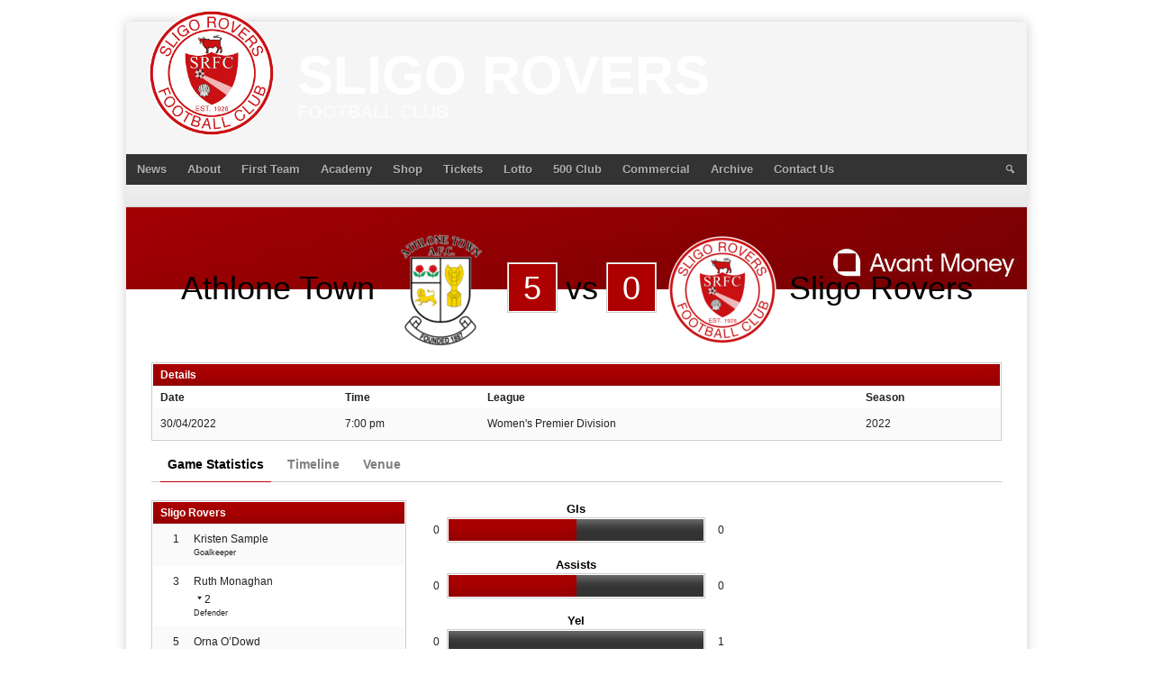

--- FILE ---
content_type: application/x-javascript
request_url: https://www.sligorovers.com/wp-content/cache/minify/f675e.js
body_size: 6722
content:
function sp_viewport(){var e=window,a='inner';if(!('innerWidth'in window)){a='client';e=document.documentElement||document.body;}
return{width:e[a+'Width'],height:e[a+'Height']};}
(function($){if(!$('.sp-header').size()){$('body').prepend('<div class="sp-header sp-header-loaded"></div>');}
$("[data-countdown]").each(function(){var $this=$(this);var countDownDate=new Date($(this).data('countdown')).getTime();var x=setInterval(function(){var now=new Date();var tzDifference=now.getTimezoneOffset();var nowutc=new Date(now.getTime()+tzDifference*60*1000);var distance=countDownDate-nowutc;if(distance<0){distance=0;}
var days=Math.floor(distance/(1000*60*60*24));var hours=Math.floor((distance%(1000*60*60*24))/(1000*60*60));var minutes=Math.floor((distance%(1000*60*60))/(1000*60));var seconds=Math.floor((distance%(1000*60))/1000);$this.html("<span>"+(days<10?'0'+days:days)+" <small>"+localized_strings.days+"</small></span> "
+"<span>"+('0'+hours).slice(-2)+" <small>"+localized_strings.hrs+"</small></span> "
+"<span>"+('0'+minutes).slice(-2)+" <small>"+localized_strings.mins+"</small></span> "
+"<span>"+('0'+seconds).slice(-2)+" <small>"+localized_strings.secs+"</small></span>");},1000);});$(".sp-scrollable-table").wrap("<div class=\"sp-scrollable-table-wrapper\"></div>");$(".sp-selector-redirect").change(function(){window.location=$(this).val();});$(".sp-tab-menu-item a").click(function(){$template=$(this).data("sp-tab");$(this).closest(".sp-tab-menu-item").addClass("sp-tab-menu-item-active").siblings(".sp-tab-menu-item").removeClass("sp-tab-menu-item-active");$(this).closest(".sp-tab-group").find(".sp-tab-content-"+$template).show().siblings(".sp-tab-content").hide();return false;});$.fn.dataTableExt.oApi.fnPagingInfo=function(oSettings)
{return{"iStart":oSettings._iDisplayStart,"iEnd":oSettings.fnDisplayEnd(),"iLength":oSettings._iDisplayLength,"iTotal":oSettings.fnRecordsTotal(),"iFilteredTotal":oSettings.fnRecordsDisplay(),"iPage":oSettings._iDisplayLength===-1?0:Math.ceil(oSettings._iDisplayStart/oSettings._iDisplayLength),"iTotalPages":oSettings._iDisplayLength===-1?0:Math.ceil(oSettings.fnRecordsDisplay()/oSettings._iDisplayLength)};}
$(".sp-data-table").each(function(){sortable=$(this).hasClass("sp-sortable-table");paginated=$(this).hasClass("sp-paginated-table");display_length=parseInt($(this).attr("data-sp-rows"));if(display_length==undefined||isNaN(display_length))display_length=10;if($(this).find("tbody tr").length<=display_length)paginated=false;if(sortable||paginated){$(this).dataTable({"order":[],"autoWidth":false,"searching":false,"info":false,"paging":paginated,"lengthChange":false,"pagingType":"simple_numbers","pageLength":display_length,"ordering":sortable,"language":{"aria":{"sortAscending":"","sortDescending":""},"paginate":{"previous":localized_strings.previous,"next":localized_strings.next,}},"columnDefs":[{"type":"num-fmt","targets":[".data-number",".data-rank"]},]});}});})(jQuery);
;/*!
Waypoints - 4.0.0
Copyright © 2011-2015 Caleb Troughton
Licensed under the MIT license.
https://github.com/imakewebthings/waypoints/blob/master/licenses.txt
*/
!function(){"use strict";function t(o){if(!o)throw new Error("No options passed to Waypoint constructor");if(!o.element)throw new Error("No element option passed to Waypoint constructor");if(!o.handler)throw new Error("No handler option passed to Waypoint constructor");this.key="waypoint-"+e,this.options=t.Adapter.extend({},t.defaults,o),this.element=this.options.element,this.adapter=new t.Adapter(this.element),this.callback=o.handler,this.axis=this.options.horizontal?"horizontal":"vertical",this.enabled=this.options.enabled,this.triggerPoint=null,this.group=t.Group.findOrCreate({name:this.options.group,axis:this.axis}),this.context=t.Context.findOrCreateByElement(this.options.context),t.offsetAliases[this.options.offset]&&(this.options.offset=t.offsetAliases[this.options.offset]),this.group.add(this),this.context.add(this),i[this.key]=this,e+=1}var e=0,i={};t.prototype.queueTrigger=function(t){this.group.queueTrigger(this,t)},t.prototype.trigger=function(t){this.enabled&&this.callback&&this.callback.apply(this,t)},t.prototype.destroy=function(){this.context.remove(this),this.group.remove(this),delete i[this.key]},t.prototype.disable=function(){return this.enabled=!1,this},t.prototype.enable=function(){return this.context.refresh(),this.enabled=!0,this},t.prototype.next=function(){return this.group.next(this)},t.prototype.previous=function(){return this.group.previous(this)},t.invokeAll=function(t){var e=[];for(var o in i)e.push(i[o]);for(var n=0,r=e.length;r>n;n++)e[n][t]()},t.destroyAll=function(){t.invokeAll("destroy")},t.disableAll=function(){t.invokeAll("disable")},t.enableAll=function(){t.invokeAll("enable")},t.refreshAll=function(){t.Context.refreshAll()},t.viewportHeight=function(){return window.innerHeight||document.documentElement.clientHeight},t.viewportWidth=function(){return document.documentElement.clientWidth},t.adapters=[],t.defaults={context:window,continuous:!0,enabled:!0,group:"default",horizontal:!1,offset:0},t.offsetAliases={"bottom-in-view":function(){return this.context.innerHeight()-this.adapter.outerHeight()},"right-in-view":function(){return this.context.innerWidth()-this.adapter.outerWidth()}},window.Waypoint=t}(),function(){"use strict";function t(t){window.setTimeout(t,1e3/60)}function e(t){this.element=t,this.Adapter=n.Adapter,this.adapter=new this.Adapter(t),this.key="waypoint-context-"+i,this.didScroll=!1,this.didResize=!1,this.oldScroll={x:this.adapter.scrollLeft(),y:this.adapter.scrollTop()},this.waypoints={vertical:{},horizontal:{}},t.waypointContextKey=this.key,o[t.waypointContextKey]=this,i+=1,this.createThrottledScrollHandler(),this.createThrottledResizeHandler()}var i=0,o={},n=window.Waypoint,r=window.onload;e.prototype.add=function(t){var e=t.options.horizontal?"horizontal":"vertical";this.waypoints[e][t.key]=t,this.refresh()},e.prototype.checkEmpty=function(){var t=this.Adapter.isEmptyObject(this.waypoints.horizontal),e=this.Adapter.isEmptyObject(this.waypoints.vertical);t&&e&&(this.adapter.off(".waypoints"),delete o[this.key])},e.prototype.createThrottledResizeHandler=function(){function t(){e.handleResize(),e.didResize=!1}var e=this;this.adapter.on("resize.waypoints",function(){e.didResize||(e.didResize=!0,n.requestAnimationFrame(t))})},e.prototype.createThrottledScrollHandler=function(){function t(){e.handleScroll(),e.didScroll=!1}var e=this;this.adapter.on("scroll.waypoints",function(){(!e.didScroll||n.isTouch)&&(e.didScroll=!0,n.requestAnimationFrame(t))})},e.prototype.handleResize=function(){n.Context.refreshAll()},e.prototype.handleScroll=function(){var t={},e={horizontal:{newScroll:this.adapter.scrollLeft(),oldScroll:this.oldScroll.x,forward:"right",backward:"left"},vertical:{newScroll:this.adapter.scrollTop(),oldScroll:this.oldScroll.y,forward:"down",backward:"up"}};for(var i in e){var o=e[i],n=o.newScroll>o.oldScroll,r=n?o.forward:o.backward;for(var s in this.waypoints[i]){var a=this.waypoints[i][s],l=o.oldScroll<a.triggerPoint,h=o.newScroll>=a.triggerPoint,p=l&&h,u=!l&&!h;(p||u)&&(a.queueTrigger(r),t[a.group.id]=a.group)}}for(var c in t)t[c].flushTriggers();this.oldScroll={x:e.horizontal.newScroll,y:e.vertical.newScroll}},e.prototype.innerHeight=function(){return this.element==this.element.window?n.viewportHeight():this.adapter.innerHeight()},e.prototype.remove=function(t){delete this.waypoints[t.axis][t.key],this.checkEmpty()},e.prototype.innerWidth=function(){return this.element==this.element.window?n.viewportWidth():this.adapter.innerWidth()},e.prototype.destroy=function(){var t=[];for(var e in this.waypoints)for(var i in this.waypoints[e])t.push(this.waypoints[e][i]);for(var o=0,n=t.length;n>o;o++)t[o].destroy()},e.prototype.refresh=function(){var t,e=this.element==this.element.window,i=e?void 0:this.adapter.offset(),o={};this.handleScroll(),t={horizontal:{contextOffset:e?0:i.left,contextScroll:e?0:this.oldScroll.x,contextDimension:this.innerWidth(),oldScroll:this.oldScroll.x,forward:"right",backward:"left",offsetProp:"left"},vertical:{contextOffset:e?0:i.top,contextScroll:e?0:this.oldScroll.y,contextDimension:this.innerHeight(),oldScroll:this.oldScroll.y,forward:"down",backward:"up",offsetProp:"top"}};for(var r in t){var s=t[r];for(var a in this.waypoints[r]){var l,h,p,u,c,d=this.waypoints[r][a],f=d.options.offset,w=d.triggerPoint,y=0,g=null==w;d.element!==d.element.window&&(y=d.adapter.offset()[s.offsetProp]),"function"==typeof f?f=f.apply(d):"string"==typeof f&&(f=parseFloat(f),d.options.offset.indexOf("%")>-1&&(f=Math.ceil(s.contextDimension*f/100))),l=s.contextScroll-s.contextOffset,d.triggerPoint=y+l-f,h=w<s.oldScroll,p=d.triggerPoint>=s.oldScroll,u=h&&p,c=!h&&!p,!g&&u?(d.queueTrigger(s.backward),o[d.group.id]=d.group):!g&&c?(d.queueTrigger(s.forward),o[d.group.id]=d.group):g&&s.oldScroll>=d.triggerPoint&&(d.queueTrigger(s.forward),o[d.group.id]=d.group)}}return n.requestAnimationFrame(function(){for(var t in o)o[t].flushTriggers()}),this},e.findOrCreateByElement=function(t){return e.findByElement(t)||new e(t)},e.refreshAll=function(){for(var t in o)o[t].refresh()},e.findByElement=function(t){return o[t.waypointContextKey]},window.onload=function(){r&&r(),e.refreshAll()},n.requestAnimationFrame=function(e){var i=window.requestAnimationFrame||window.mozRequestAnimationFrame||window.webkitRequestAnimationFrame||t;i.call(window,e)},n.Context=e}(),function(){"use strict";function t(t,e){return t.triggerPoint-e.triggerPoint}function e(t,e){return e.triggerPoint-t.triggerPoint}function i(t){this.name=t.name,this.axis=t.axis,this.id=this.name+"-"+this.axis,this.waypoints=[],this.clearTriggerQueues(),o[this.axis][this.name]=this}var o={vertical:{},horizontal:{}},n=window.Waypoint;i.prototype.add=function(t){this.waypoints.push(t)},i.prototype.clearTriggerQueues=function(){this.triggerQueues={up:[],down:[],left:[],right:[]}},i.prototype.flushTriggers=function(){for(var i in this.triggerQueues){var o=this.triggerQueues[i],n="up"===i||"left"===i;o.sort(n?e:t);for(var r=0,s=o.length;s>r;r+=1){var a=o[r];(a.options.continuous||r===o.length-1)&&a.trigger([i])}}this.clearTriggerQueues()},i.prototype.next=function(e){this.waypoints.sort(t);var i=n.Adapter.inArray(e,this.waypoints),o=i===this.waypoints.length-1;return o?null:this.waypoints[i+1]},i.prototype.previous=function(e){this.waypoints.sort(t);var i=n.Adapter.inArray(e,this.waypoints);return i?this.waypoints[i-1]:null},i.prototype.queueTrigger=function(t,e){this.triggerQueues[e].push(t)},i.prototype.remove=function(t){var e=n.Adapter.inArray(t,this.waypoints);e>-1&&this.waypoints.splice(e,1)},i.prototype.first=function(){return this.waypoints[0]},i.prototype.last=function(){return this.waypoints[this.waypoints.length-1]},i.findOrCreate=function(t){return o[t.axis][t.name]||new i(t)},n.Group=i}(),function(){"use strict";function t(t){this.$element=e(t)}var e=window.jQuery,i=window.Waypoint;e.each(["innerHeight","innerWidth","off","offset","on","outerHeight","outerWidth","scrollLeft","scrollTop"],function(e,i){t.prototype[i]=function(){var t=Array.prototype.slice.call(arguments);return this.$element[i].apply(this.$element,t)}}),e.each(["extend","inArray","isEmptyObject"],function(i,o){t[o]=e[o]}),i.adapters.push({name:"jquery",Adapter:t}),i.Adapter=t}(),function(){"use strict";function t(t){return function(){var i=[],o=arguments[0];return t.isFunction(arguments[0])&&(o=t.extend({},arguments[1]),o.handler=arguments[0]),this.each(function(){var n=t.extend({},o,{element:this});"string"==typeof n.context&&(n.context=t(this).closest(n.context)[0]),i.push(new e(n))}),i}}var e=window.Waypoint;window.jQuery&&(window.jQuery.fn.waypoint=t(window.jQuery)),window.Zepto&&(window.Zepto.fn.waypoint=t(window.Zepto))}();
;(function($){$(".sp-statistic-bar-fill").each(function(){$(this).css("width",0).waypoint({handler:function(direction){$(this.element).animate({width:$(this.element).data("sp-percentage")+"%"});},offset:"100%"});});})(jQuery);;jQuery(document).ready(function($){$(".sp-scoreboard-content").each(function(){$parent=$(this);$el=$parent.find(".sp-scoreboard");if($el.outerWidth()<=$parent.innerWidth()){$(this).closest(".sp-scoreboard-wrapper").find(".sp-scoreboard-next").addClass("sp-scoreboard-nav-disabled");}});$(".sp-scoreboard-nav").click(function(){step=$(this).data("sp-step");if(!step)step=180;$wrapper=$(this).closest(".sp-scoreboard-wrapper");$parent=$(this).siblings(".sp-scoreboard-content");$el=$parent.find(".sp-scoreboard");if($el.is(":animated"))return false;if("rtl"===$("html").attr("dir")){left=$el.position().left;if($(this).hasClass("sp-scoreboard-prev")){overflow=$el.outerWidth()-$parent.innerWidth()+left;$(this).closest(".sp-scoreboard-wrapper").find(".sp-scoreboard-next").removeClass("sp-scoreboard-nav-disabled");if(overflow<=step+$(this).outerWidth()){$(this).closest(".sp-scoreboard-wrapper").find(".sp-scoreboard-prev").addClass("sp-scoreboard-nav-disabled");$el.animate({right:0});}else{$el.animate({right:"+="+step});}}else{$(this).closest(".sp-scoreboard-wrapper").find(".sp-scoreboard-prev").removeClass("sp-scoreboard-nav-disabled");if(left>=$(this).outerWidth()-step){$(this).closest(".sp-scoreboard-wrapper").find(".sp-scoreboard-next").addClass("sp-scoreboard-nav-disabled");$el.animate({right:$parent.innerWidth()-$el.outerWidth()});}else{$el.animate({right:"-="+step});}}}else{left=$el.position().left;if($(this).hasClass("sp-scoreboard-prev")){$(this).closest(".sp-scoreboard-wrapper").find(".sp-scoreboard-next").removeClass("sp-scoreboard-nav-disabled");if(left>=$wrapper.innerWidth()-$parent.outerWidth()-step-$(this).outerWidth()){$(this).closest(".sp-scoreboard-wrapper").find(".sp-scoreboard-prev").addClass("sp-scoreboard-nav-disabled");$el.animate({left:0});}else{$el.animate({left:"+="+step});}}else{$(this).closest(".sp-scoreboard-wrapper").find(".sp-scoreboard-prev").removeClass("sp-scoreboard-nav-disabled");overflow=$el.outerWidth()-$parent.innerWidth()+left;if(overflow<=step+$(this).outerWidth()){$(this).closest(".sp-scoreboard-wrapper").find(".sp-scoreboard-next").addClass("sp-scoreboard-nav-disabled");$el.animate({left:$parent.innerWidth()-$el.outerWidth()});}else{$el.animate({left:"-="+step});}}}
return false;});});;jQuery(document).ready(function($){$(".sp-sponsor[data-ajaxurl]").on("click",function(){var self=$(this);ajax_options={action:"sp_clicks",nonce:self.data("nonce"),ajaxurl:self.data("ajaxurl"),post_id:self.data("post")};$.post(ajax_options.ajaxurl,ajax_options,function(){return true;});});$(".sp-sponsors-loader").each(function(){var self=$(this);ajax_options={action:"sp_sponsors",nonce:self.data("nonce"),ajaxurl:self.data("ajaxurl"),level:self.data("level"),limit:self.data("limit"),width:self.data("width"),height:self.data("height"),size:self.data("size")};$.post(ajax_options.ajaxurl,ajax_options,function(response){self.html(response);});});});;jQuery(document).ready(function($){$(".sp-tournament-bracket .sp-team-name").hover(function(){$el=$(this).closest(".sp-tournament-bracket").find(".sp-team-name[data-team="+$(this).data("team")+"]");$el.addClass("sp-heading").removeClass("sp-highlight");},function(){$el.addClass("sp-highlight").removeClass("sp-heading");});});;(function($){$('.mega-slider').each(function(){$(this).find('.mega-slider__slide').on('showLabel',function(event){$(this).find('.mega-slider__slide__label').css('bottom','-50px').animate({bottom:0},400);}).on('hideLabel',function(event){$(this).find('.mega-slider__slide__label').css('bottom',0).animate({bottom:'-50px'},200);});$(this).find('.mega-slider__row').on('thisSlide',function(event){if($(event.target).hasClass('mega-slider__row__link')||$(this).hasClass('mega-slider__row--active'))return;slide=$(this).index();$(this).addClass('mega-slider__row--active').siblings().removeClass('mega-slider__row--active');$(this).closest('.mega-slider').find('.mega-slider__slide--active').trigger('hideLabel').closest('.mega-slider__slide').siblings().andSelf().eq(slide).stop(true,true).css('pointer-events','').css('z-index',0).css('display','block').addClass('mega-slider__slide--active').siblings('.mega-slider__slide--active').css('pointer-events','none').css('z-index','').removeClass('mega-slider__slide--active').fadeOut(400,function(){$(this).siblings().andSelf().eq(slide).trigger('showLabel');});});$(this).find('.mega-slider__row').on('click',function(event){$(this).trigger('thisSlide');$(this).closest('.mega-slider').trigger('resetInterval');});$(this).on('nextSlide',function(event){$row=$(this).find('.mega-slider__row--active').next();if(0==$row.length){$row=$(this).find('.mega-slider__row');}
$row.eq(0).trigger('thisSlide');});$(this).closest('.mega-slider').find('.mega-slider__slide--active .mega-slider__slide__label').animate({bottom:0},400);$(this).on('startInterval',function(event){if('1'==$(this).data('autoplay')){var $slider=$(this);$slider.data('interval',setInterval(function(){$slider.trigger('nextSlide');},parseInt($slider.data('delay'))*1000));}}).on('stopInterval',function(event){clearInterval($(this).data('interval'));}).on('resetInterval',function(event){$(this).trigger('stopInterval').trigger('startInterval');});$(this).trigger('startInterval');});})(jQuery);;(function(){var container,button,menu;container=document.getElementById('site-navigation');if(!container){return;}
button=container.getElementsByTagName('button')[0];if('undefined'===typeof button){return;}
menu=container.getElementsByTagName('ul')[0];if('undefined'===typeof menu){button.style.display='none';return;}
menu.setAttribute('aria-expanded','false');if(-1===menu.className.indexOf('nav-menu')){menu.className+=' nav-menu';}
button.onclick=function(){if(-1!==container.className.indexOf('toggled')){container.className=container.className.replace(' toggled','');button.setAttribute('aria-expanded','false');menu.setAttribute('aria-expanded','false');}else{container.className+=' toggled';button.setAttribute('aria-expanded','true');menu.setAttribute('aria-expanded','true');}};})();;(function(){var is_webkit=navigator.userAgent.toLowerCase().indexOf('webkit')>-1,is_opera=navigator.userAgent.toLowerCase().indexOf('opera')>-1,is_ie=navigator.userAgent.toLowerCase().indexOf('msie')>-1;if((is_webkit||is_opera||is_ie)&&document.getElementById&&window.addEventListener){window.addEventListener('hashchange',function(){var element=document.getElementById(location.hash.substring(1));if(element){if(!/^(?:a|select|input|button|textarea)$/i.test(element.tagName))
element.tabIndex=-1;element.focus();}},false);}})();;(function(factory){if(typeof define==='function'&&define.amd){define(['jquery'],factory);}else{factory(jQuery);}}(function($){$.timeago=function(timestamp){if(timestamp instanceof Date){return inWords(timestamp);}else if(typeof timestamp==="string"){return inWords($.timeago.parse(timestamp));}else if(typeof timestamp==="number"){return inWords(new Date(timestamp));}else{return inWords($.timeago.datetime(timestamp));}};var $t=$.timeago;$.extend($.timeago,{settings:{refreshMillis:60000,allowPast:true,allowFuture:false,localeTitle:false,cutoff:0,strings:{prefixAgo:null,prefixFromNow:null,suffixAgo:"ago",suffixFromNow:"from now",inPast:'any moment now',seconds:"less than a minute",minute:"about a minute",minutes:"%d minutes",hour:"about an hour",hours:"about %d hours",day:"a day",days:"%d days",month:"about a month",months:"%d months",year:"about a year",years:"%d years",wordSeparator:" ",numbers:[]}},inWords:function(distanceMillis){if(!this.settings.allowPast&&!this.settings.allowFuture){throw'timeago allowPast and allowFuture settings can not both be set to false.';}
var $l=this.settings.strings;var prefix=$l.prefixAgo;var suffix=$l.suffixAgo;if(this.settings.allowFuture){if(distanceMillis<0){prefix=$l.prefixFromNow;suffix=$l.suffixFromNow;}}
if(!this.settings.allowPast&&distanceMillis>=0){return this.settings.strings.inPast;}
var seconds=Math.abs(distanceMillis)/1000;var minutes=seconds/60;var hours=minutes/60;var days=hours/24;var years=days/365;function substitute(stringOrFunction,number){var string=$.isFunction(stringOrFunction)?stringOrFunction(number,distanceMillis):stringOrFunction;var value=($l.numbers&&$l.numbers[number])||number;return string.replace(/%d/i,value);}
var words=seconds<45&&substitute($l.seconds,Math.round(seconds))||seconds<90&&substitute($l.minute,1)||minutes<45&&substitute($l.minutes,Math.round(minutes))||minutes<90&&substitute($l.hour,1)||hours<24&&substitute($l.hours,Math.round(hours))||hours<42&&substitute($l.day,1)||days<30&&substitute($l.days,Math.round(days))||days<45&&substitute($l.month,1)||days<365&&substitute($l.months,Math.round(days/30))||years<1.5&&substitute($l.year,1)||substitute($l.years,Math.round(years));var separator=$l.wordSeparator||"";if($l.wordSeparator===undefined){separator=" ";}
return $.trim([prefix,words,suffix].join(separator));},parse:function(iso8601){var s=$.trim(iso8601);s=s.replace(/\.\d+/,"");s=s.replace(/-/,"/").replace(/-/,"/");s=s.replace(/T/," ").replace(/Z/," UTC");s=s.replace(/([\+\-]\d\d)\:?(\d\d)/," $1$2");s=s.replace(/([\+\-]\d\d)$/," $100");return new Date(s);},datetime:function(elem){var iso8601=$t.isTime(elem)?$(elem).attr("datetime"):$(elem).attr("title");return $t.parse(iso8601);},isTime:function(elem){return $(elem).get(0).tagName.toLowerCase()==="time";}});var functions={init:function(){var refresh_el=$.proxy(refresh,this);refresh_el();var $s=$t.settings;if($s.refreshMillis>0){this._timeagoInterval=setInterval(refresh_el,$s.refreshMillis);}},update:function(time){var parsedTime=$t.parse(time);$(this).data('timeago',{datetime:parsedTime});if($t.settings.localeTitle)$(this).attr("title",parsedTime.toLocaleString());refresh.apply(this);},updateFromDOM:function(){$(this).data('timeago',{datetime:$t.parse($t.isTime(this)?$(this).attr("datetime"):$(this).attr("title"))});refresh.apply(this);},dispose:function(){if(this._timeagoInterval){window.clearInterval(this._timeagoInterval);this._timeagoInterval=null;}}};$.fn.timeago=function(action,options){var fn=action?functions[action]:functions.init;if(!fn){throw new Error("Unknown function name '"+action+"' for timeago");}
this.each(function(){fn.call(this,options);});return this;};function refresh(){if(!$.contains(document.documentElement,this)){$(this).timeago("dispose");return this;}
var data=prepareData(this);var $s=$t.settings;if(!isNaN(data.datetime)){if($s.cutoff==0||Math.abs(distance(data.datetime))<$s.cutoff){$(this).text(inWords(data.datetime));}}
return this;}
function prepareData(element){element=$(element);if(!element.data("timeago")){element.data("timeago",{datetime:$t.datetime(element)});var text=$.trim(element.text());if($t.settings.localeTitle){element.attr("title",element.data('timeago').datetime.toLocaleString());}else if(text.length>0&&!($t.isTime(element)&&element.attr("title"))){element.attr("title",text);}}
return element.data("timeago");}
function inWords(date){return $t.inWords(distance(date));}
function distance(date){return(new Date().getTime()-date.getTime());}
document.createElement("abbr");document.createElement("time");}));;jQuery.timeago.settings.strings={prefixAgo:null,prefixFromNow:null,suffixAgo:"ago",suffixFromNow:"from now",seconds:"less than a minute",minute:"about a minute",minutes:"%d minutes",hour:"about an hour",hours:"about %d hours",day:"a day",days:"%d days",month:"about a month",months:"%d months",year:"about a year",years:"%d years",wordSeparator:" ",numbers:[]};;(function($){$('.comment-metadata time').timeago();})(jQuery);